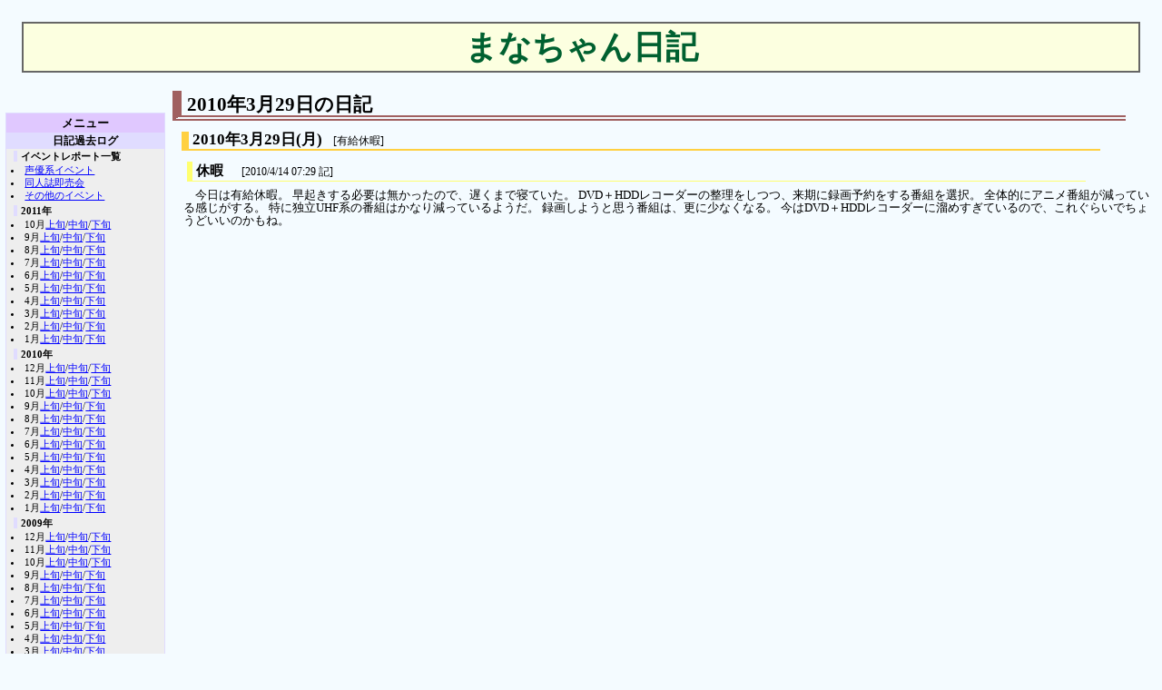

--- FILE ---
content_type: text/html; charset=Shift_JIS
request_url: http://www2u.biglobe.ne.jp/~manachan/diary.cgi?2010/3/29
body_size: 19037
content:
<?xml version="1.0" encoding="Shift_JIS"?>
<!DOCTYPE html PUBLIC "-//W3C//DTD XHTML 1.0 Strict//EN" "http://www.w3.org/TR/xhtml1/DTD/xhtml1-strict.dtd">
<html xmlns="http://www.w3.org/1999/xhtml" xml:lang="ja" lang="ja">
<head>
<meta name="CGI_Script" content="Diary page" />
<meta name="CGI_Version" content="Ver.2.07" />
<meta http-equiv="Content-Type" content="text/html; charset=Shift_JIS" />
<meta http-equiv="Content-Style-Type" content="text/css" />
<link rel="Stylesheet" type="text/css" href="css/diary.css" />
<link rev="Made" href="mailto:manachan&#64;mvh&#46;biglobe&#46;ne&#46;jp" />
<link rel="Start" href="main.cgi" />
<title>まなちゃん日記</title>
</head>
<body>
<h1>まなちゃん日記</h1>
<div class="contents">
<h2>2010年3月29日の日記</h2>
<h3 class="diary"><a id="day29" name="day29" href="diary.cgi?2010/3/29" title="2010/3/29のブロック">2010年3月29日</a><span class="weekday">(月)</span> <small>[有給休暇]</small></h3>
<h4 class="diary"><a id="day29-001" name="day29-001" href="diary.cgi?2010/3/29#day29-001" title="2010/3/29 001番目のブロック">休暇</a> <small>[2010/4/14 07:29 記]</small></h4>
<p>
今日は有給休暇。
早起きする必要は無かったので、遅くまで寝ていた。
DVD＋HDDレコーダーの整理をしつつ、来期に録画予約をする番組を選択。
全体的にアニメ番組が減っている感じがする。
特に独立UHF系の番組はかなり減っているようだ。
録画しようと思う番組は、更に少なくなる。
今はDVD＋HDDレコーダーに溜めすぎているので、これぐらいでちょうどいいのかもね。
</p>
</div>
<hr class="divider" />
<div class="appendix">
<div class="menu">
<h2>メニュー</h2>
<h3>日記過去ログ</h3>
<h4>イベントレポート一覧</h4>
<ul>
<li><a href="diary.cgi?voice">声優系イベント</a></li>
<li><a href="diary.cgi?doujin">同人誌即売会</a></li>
<li><a href="diary.cgi?other">その他のイベント</a></li>
</ul>
<h4>2011年</h4>
<ul>
<li>10月<a href="diary.cgi?2011/10/a">上旬</a>/<a href="diary.cgi?2011/10/b">中旬</a>/<a href="diary.cgi?2011/10/c">下旬</a></li>
<li>9月<a href="diary.cgi?2011/9/a">上旬</a>/<a href="diary.cgi?2011/9/b">中旬</a>/<a href="diary.cgi?2011/9/c">下旬</a></li>
<li>8月<a href="diary.cgi?2011/8/a">上旬</a>/<a href="diary.cgi?2011/8/b">中旬</a>/<a href="diary.cgi?2011/8/c">下旬</a></li>
<li>7月<a href="diary.cgi?2011/7/a">上旬</a>/<a href="diary.cgi?2011/7/b">中旬</a>/<a href="diary.cgi?2011/7/c">下旬</a></li>
<li>6月<a href="diary.cgi?2011/6/a">上旬</a>/<a href="diary.cgi?2011/6/b">中旬</a>/<a href="diary.cgi?2011/6/c">下旬</a></li>
<li>5月<a href="diary.cgi?2011/5/a">上旬</a>/<a href="diary.cgi?2011/5/b">中旬</a>/<a href="diary.cgi?2011/5/c">下旬</a></li>
<li>4月<a href="diary.cgi?2011/4/a">上旬</a>/<a href="diary.cgi?2011/4/b">中旬</a>/<a href="diary.cgi?2011/4/c">下旬</a></li>
<li>3月<a href="diary.cgi?2011/3/a">上旬</a>/<a href="diary.cgi?2011/3/b">中旬</a>/<a href="diary.cgi?2011/3/c">下旬</a></li>
<li>2月<a href="diary.cgi?2011/2/a">上旬</a>/<a href="diary.cgi?2011/2/b">中旬</a>/<a href="diary.cgi?2011/2/c">下旬</a></li>
<li>1月<a href="diary.cgi?2011/1/a">上旬</a>/<a href="diary.cgi?2011/1/b">中旬</a>/<a href="diary.cgi?2011/1/c">下旬</a></li>
</ul>
<h4>2010年</h4>
<ul>
<li>12月<a href="diary.cgi?2010/12/a">上旬</a>/<a href="diary.cgi?2010/12/b">中旬</a>/<a href="diary.cgi?2010/12/c">下旬</a></li>
<li>11月<a href="diary.cgi?2010/11/a">上旬</a>/<a href="diary.cgi?2010/11/b">中旬</a>/<a href="diary.cgi?2010/11/c">下旬</a></li>
<li>10月<a href="diary.cgi?2010/10/a">上旬</a>/<a href="diary.cgi?2010/10/b">中旬</a>/<a href="diary.cgi?2010/10/c">下旬</a></li>
<li>9月<a href="diary.cgi?2010/9/a">上旬</a>/<a href="diary.cgi?2010/9/b">中旬</a>/<a href="diary.cgi?2010/9/c">下旬</a></li>
<li>8月<a href="diary.cgi?2010/8/a">上旬</a>/<a href="diary.cgi?2010/8/b">中旬</a>/<a href="diary.cgi?2010/8/c">下旬</a></li>
<li>7月<a href="diary.cgi?2010/7/a">上旬</a>/<a href="diary.cgi?2010/7/b">中旬</a>/<a href="diary.cgi?2010/7/c">下旬</a></li>
<li>6月<a href="diary.cgi?2010/6/a">上旬</a>/<a href="diary.cgi?2010/6/b">中旬</a>/<a href="diary.cgi?2010/6/c">下旬</a></li>
<li>5月<a href="diary.cgi?2010/5/a">上旬</a>/<a href="diary.cgi?2010/5/b">中旬</a>/<a href="diary.cgi?2010/5/c">下旬</a></li>
<li>4月<a href="diary.cgi?2010/4/a">上旬</a>/<a href="diary.cgi?2010/4/b">中旬</a>/<a href="diary.cgi?2010/4/c">下旬</a></li>
<li>3月<a href="diary.cgi?2010/3/a">上旬</a>/<a href="diary.cgi?2010/3/b">中旬</a>/<a href="diary.cgi?2010/3/c">下旬</a></li>
<li>2月<a href="diary.cgi?2010/2/a">上旬</a>/<a href="diary.cgi?2010/2/b">中旬</a>/<a href="diary.cgi?2010/2/c">下旬</a></li>
<li>1月<a href="diary.cgi?2010/1/a">上旬</a>/<a href="diary.cgi?2010/1/b">中旬</a>/<a href="diary.cgi?2010/1/c">下旬</a></li>
</ul>
<h4>2009年</h4>
<ul>
<li>12月<a href="diary.cgi?2009/12/a">上旬</a>/<a href="diary.cgi?2009/12/b">中旬</a>/<a href="diary.cgi?2009/12/c">下旬</a></li>
<li>11月<a href="diary.cgi?2009/11/a">上旬</a>/<a href="diary.cgi?2009/11/b">中旬</a>/<a href="diary.cgi?2009/11/c">下旬</a></li>
<li>10月<a href="diary.cgi?2009/10/a">上旬</a>/<a href="diary.cgi?2009/10/b">中旬</a>/<a href="diary.cgi?2009/10/c">下旬</a></li>
<li>9月<a href="diary.cgi?2009/9/a">上旬</a>/<a href="diary.cgi?2009/9/b">中旬</a>/<a href="diary.cgi?2009/9/c">下旬</a></li>
<li>8月<a href="diary.cgi?2009/8/a">上旬</a>/<a href="diary.cgi?2009/8/b">中旬</a>/<a href="diary.cgi?2009/8/c">下旬</a></li>
<li>7月<a href="diary.cgi?2009/7/a">上旬</a>/<a href="diary.cgi?2009/7/b">中旬</a>/<a href="diary.cgi?2009/7/c">下旬</a></li>
<li>6月<a href="diary.cgi?2009/6/a">上旬</a>/<a href="diary.cgi?2009/6/b">中旬</a>/<a href="diary.cgi?2009/6/c">下旬</a></li>
<li>5月<a href="diary.cgi?2009/5/a">上旬</a>/<a href="diary.cgi?2009/5/b">中旬</a>/<a href="diary.cgi?2009/5/c">下旬</a></li>
<li>4月<a href="diary.cgi?2009/4/a">上旬</a>/<a href="diary.cgi?2009/4/b">中旬</a>/<a href="diary.cgi?2009/4/c">下旬</a></li>
<li>3月<a href="diary.cgi?2009/3/a">上旬</a>/<a href="diary.cgi?2009/3/b">中旬</a>/<a href="diary.cgi?2009/3/c">下旬</a></li>
<li>2月<a href="diary.cgi?2009/2/a">上旬</a>/<a href="diary.cgi?2009/2/b">中旬</a>/<a href="diary.cgi?2009/2/c">下旬</a></li>
<li>1月<a href="diary.cgi?2009/1/a">上旬</a>/<a href="diary.cgi?2009/1/b">中旬</a>/<a href="diary.cgi?2009/1/c">下旬</a></li>
</ul>
<h4>2008年</h4>
<ul>
<li>12月<a href="diary.cgi?2008/12/a">上旬</a>/<a href="diary.cgi?2008/12/b">中旬</a>/<a href="diary.cgi?2008/12/c">下旬</a></li>
<li>11月<a href="diary.cgi?2008/11/a">上旬</a>/<a href="diary.cgi?2008/11/b">中旬</a>/<a href="diary.cgi?2008/11/c">下旬</a></li>
<li>10月<a href="diary.cgi?2008/10/a">上旬</a>/<a href="diary.cgi?2008/10/b">中旬</a>/<a href="diary.cgi?2008/10/c">下旬</a></li>
<li>9月<a href="diary.cgi?2008/9/a">上旬</a>/<a href="diary.cgi?2008/9/b">中旬</a>/<a href="diary.cgi?2008/9/c">下旬</a></li>
<li>8月<a href="diary.cgi?2008/8/a">上旬</a>/<a href="diary.cgi?2008/8/b">中旬</a>/<a href="diary.cgi?2008/8/c">下旬</a></li>
<li>7月<a href="diary.cgi?2008/7/a">上旬</a>/<a href="diary.cgi?2008/7/b">中旬</a>/<a href="diary.cgi?2008/7/c">下旬</a></li>
<li>6月<a href="diary.cgi?2008/6/a">上旬</a>/<a href="diary.cgi?2008/6/b">中旬</a>/<a href="diary.cgi?2008/6/c">下旬</a></li>
<li>5月<a href="diary.cgi?2008/5/a">上旬</a>/<a href="diary.cgi?2008/5/b">中旬</a>/<a href="diary.cgi?2008/5/c">下旬</a></li>
<li>4月<a href="diary.cgi?2008/4/a">上旬</a>/<a href="diary.cgi?2008/4/b">中旬</a>/<a href="diary.cgi?2008/4/c">下旬</a></li>
<li>3月<a href="diary.cgi?2008/3/a">上旬</a>/<a href="diary.cgi?2008/3/b">中旬</a>/<a href="diary.cgi?2008/3/c">下旬</a></li>
<li>2月<a href="diary.cgi?2008/2/a">上旬</a>/<a href="diary.cgi?2008/2/b">中旬</a>/<a href="diary.cgi?2008/2/c">下旬</a></li>
<li>1月<a href="diary.cgi?2008/1/a">上旬</a>/<a href="diary.cgi?2008/1/b">中旬</a>/<a href="diary.cgi?2008/1/c">下旬</a></li>
</ul>
<h4>2007年</h4>
<ul>
<li>12月<a href="diary.cgi?2007/12/a">上旬</a>/<a href="diary.cgi?2007/12/b">中旬</a>/<a href="diary.cgi?2007/12/c">下旬</a></li>
<li>11月<a href="diary.cgi?2007/11/a">上旬</a>/<a href="diary.cgi?2007/11/b">中旬</a>/<a href="diary.cgi?2007/11/c">下旬</a></li>
<li>10月<a href="diary.cgi?2007/10/a">上旬</a>/<a href="diary.cgi?2007/10/b">中旬</a>/<a href="diary.cgi?2007/10/c">下旬</a></li>
<li>9月<a href="diary.cgi?2007/9/a">上旬</a>/<a href="diary.cgi?2007/9/b">中旬</a>/<a href="diary.cgi?2007/9/c">下旬</a></li>
<li>8月<a href="diary.cgi?2007/8/a">上旬</a>/<a href="diary.cgi?2007/8/b">中旬</a>/<a href="diary.cgi?2007/8/c">下旬</a></li>
<li>7月<a href="diary.cgi?2007/7/a">上旬</a>/<a href="diary.cgi?2007/7/b">中旬</a>/<a href="diary.cgi?2007/7/c">下旬</a></li>
<li>6月<a href="diary.cgi?2007/6/a">上旬</a>/<a href="diary.cgi?2007/6/b">中旬</a>/<a href="diary.cgi?2007/6/c">下旬</a></li>
<li>5月<a href="diary.cgi?2007/5/a">上旬</a>/<a href="diary.cgi?2007/5/b">中旬</a>/<a href="diary.cgi?2007/5/c">下旬</a></li>
<li>4月<a href="diary.cgi?2007/4/a">上旬</a>/<a href="diary.cgi?2007/4/b">中旬</a>/<a href="diary.cgi?2007/4/c">下旬</a></li>
<li>3月<a href="diary.cgi?2007/3/a">上旬</a>/<a href="diary.cgi?2007/3/b">中旬</a>/<a href="diary.cgi?2007/3/c">下旬</a></li>
<li>2月<a href="diary.cgi?2007/2/a">上旬</a>/<a href="diary.cgi?2007/2/b">中旬</a>/<a href="diary.cgi?2007/2/c">下旬</a></li>
<li>1月<a href="diary.cgi?2007/1/a">上旬</a>/<a href="diary.cgi?2007/1/b">中旬</a>/<a href="diary.cgi?2007/1/c">下旬</a></li>
</ul>
<h4>2006年</h4>
<ul>
<li>12月<a href="diary.cgi?2006/12/a">上旬</a>/<a href="diary.cgi?2006/12/b">中旬</a>/<a href="diary.cgi?2006/12/c">下旬</a></li>
<li>11月<a href="diary.cgi?2006/11/a">上旬</a>/<a href="diary.cgi?2006/11/b">中旬</a>/<a href="diary.cgi?2006/11/c">下旬</a></li>
<li>10月<a href="diary.cgi?2006/10/a">上旬</a>/<a href="diary.cgi?2006/10/b">中旬</a>/<a href="diary.cgi?2006/10/c">下旬</a></li>
<li>9月<a href="diary.cgi?2006/9/a">上旬</a>/<a href="diary.cgi?2006/9/b">中旬</a>/<a href="diary.cgi?2006/9/c">下旬</a></li>
<li>8月<a href="diary.cgi?2006/8/a">上旬</a>/<a href="diary.cgi?2006/8/b">中旬</a>/<a href="diary.cgi?2006/8/c">下旬</a></li>
<li>7月<a href="diary.cgi?2006/7/a">上旬</a>/<a href="diary.cgi?2006/7/b">中旬</a>/<a href="diary.cgi?2006/7/c">下旬</a></li>
<li>6月<a href="diary.cgi?2006/6/a">上旬</a>/<a href="diary.cgi?2006/6/b">中旬</a>/<a href="diary.cgi?2006/6/c">下旬</a></li>
<li>5月<a href="diary.cgi?2006/5/a">上旬</a>/<a href="diary.cgi?2006/5/b">中旬</a>/<a href="diary.cgi?2006/5/c">下旬</a></li>
<li>4月<a href="diary.cgi?2006/4/a">上旬</a>/<a href="diary.cgi?2006/4/b">中旬</a>/<a href="diary.cgi?2006/4/c">下旬</a></li>
<li>3月<a href="diary.cgi?2006/3/a">上旬</a>/<a href="diary.cgi?2006/3/b">中旬</a>/<a href="diary.cgi?2006/3/c">下旬</a></li>
<li>2月<a href="diary.cgi?2006/2/a">上旬</a>/<a href="diary.cgi?2006/2/b">中旬</a>/<a href="diary.cgi?2006/2/c">下旬</a></li>
<li>1月<a href="diary.cgi?2006/1/a">上旬</a>/<a href="diary.cgi?2006/1/b">中旬</a>/<a href="diary.cgi?2006/1/c">下旬</a></li>
</ul>
<h4>2005年</h4>
<ul>
<li>12月<a href="diary.cgi?2005/12/a">上旬</a>/<a href="diary.cgi?2005/12/b">中旬</a>/<a href="diary.cgi?2005/12/c">下旬</a></li>
<li>11月<a href="diary.cgi?2005/11/a">上旬</a>/<a href="diary.cgi?2005/11/b">中旬</a>/<a href="diary.cgi?2005/11/c">下旬</a></li>
<li>10月<a href="diary.cgi?2005/10/a">上旬</a>/<a href="diary.cgi?2005/10/b">中旬</a>/<a href="diary.cgi?2005/10/c">下旬</a></li>
<li>9月<a href="diary.cgi?2005/9/a">上旬</a>/<a href="diary.cgi?2005/9/b">中旬</a>/<a href="diary.cgi?2005/9/c">下旬</a></li>
<li>8月<a href="diary.cgi?2005/8/a">上旬</a>/<a href="diary.cgi?2005/8/b">中旬</a>/<a href="diary.cgi?2005/8/c">下旬</a></li>
<li>7月<a href="diary.cgi?2005/7/a">上旬</a>/<a href="diary.cgi?2005/7/b">中旬</a>/<a href="diary.cgi?2005/7/c">下旬</a></li>
<li>6月<a href="diary.cgi?2005/6/a">上旬</a>/<a href="diary.cgi?2005/6/b">中旬</a>/<a href="diary.cgi?2005/6/c">下旬</a></li>
<li>5月<a href="diary.cgi?2005/5/a">上旬</a>/<a href="diary.cgi?2005/5/b">中旬</a>/<a href="diary.cgi?2005/5/c">下旬</a></li>
<li>4月<a href="diary.cgi?2005/4/a">上旬</a>/<a href="diary.cgi?2005/4/b">中旬</a>/<a href="diary.cgi?2005/4/c">下旬</a></li>
<li>3月<a href="diary.cgi?2005/3/a">上旬</a>/<a href="diary.cgi?2005/3/b">中旬</a>/<a href="diary.cgi?2005/3/c">下旬</a></li>
<li>2月<a href="diary.cgi?2005/2/a">上旬</a>/<a href="diary.cgi?2005/2/b">中旬</a>/<a href="diary.cgi?2005/2/c">下旬</a></li>
<li>1月<a href="diary.cgi?2005/1/a">上旬</a>/<a href="diary.cgi?2005/1/b">中旬</a>/<a href="diary.cgi?2005/1/c">下旬</a></li>
</ul>
<h4>2004年</h4>
<ul>
<li>12月<a href="diary.cgi?2004/12/a">上旬</a>/<a href="diary.cgi?2004/12/b">中旬</a>/<a href="diary.cgi?2004/12/c">下旬</a></li>
<li>11月<a href="diary.cgi?2004/11/a">上旬</a>/<a href="diary.cgi?2004/11/b">中旬</a>/<a href="diary.cgi?2004/11/c">下旬</a></li>
<li>10月<a href="diary.cgi?2004/10/a">上旬</a>/<a href="diary.cgi?2004/10/b">中旬</a>/<a href="diary.cgi?2004/10/c">下旬</a></li>
<li>9月<a href="diary.cgi?2004/9/a">上旬</a>/<a href="diary.cgi?2004/9/b">中旬</a>/<a href="diary.cgi?2004/9/c">下旬</a></li>
<li>8月<a href="diary.cgi?2004/8/a">上旬</a>/<a href="diary.cgi?2004/8/b">中旬</a>/<a href="diary.cgi?2004/8/c">下旬</a></li>
<li>7月<a href="diary.cgi?2004/7/a">上旬</a>/<a href="diary.cgi?2004/7/b">中旬</a>/<a href="diary.cgi?2004/7/c">下旬</a></li>
<li>6月<a href="diary.cgi?2004/6/a">上旬</a>/<a href="diary.cgi?2004/6/b">中旬</a>/<a href="diary.cgi?2004/6/c">下旬</a></li>
<li>5月<a href="diary.cgi?2004/5/a">上旬</a>/<a href="diary.cgi?2004/5/b">中旬</a>/<a href="diary.cgi?2004/5/c">下旬</a></li>
<li>4月<a href="diary.cgi?2004/4/a">上旬</a>/<a href="diary.cgi?2004/4/b">中旬</a>/<a href="diary.cgi?2004/4/c">下旬</a></li>
<li>3月<a href="diary.cgi?2004/3/a">上旬</a>/<a href="diary.cgi?2004/3/b">中旬</a>/<a href="diary.cgi?2004/3/c">下旬</a></li>
<li>2月<a href="diary.cgi?2004/2/a">上旬</a>/<a href="diary.cgi?2004/2/b">中旬</a>/<a href="diary.cgi?2004/2/c">下旬</a></li>
<li>1月<a href="diary.cgi?2004/1/a">上旬</a>/<a href="diary.cgi?2004/1/b">中旬</a>/<a href="diary.cgi?2004/1/c">下旬</a></li>
</ul>
<h4>2003年</h4>
<ul>
<li>12月<a href="diary.cgi?2003/12/a">上旬</a>/<a href="diary.cgi?2003/12/b">中旬</a>/<a href="diary.cgi?2003/12/c">下旬</a></li>
<li>11月<a href="diary.cgi?2003/11/a">上旬</a>/<a href="diary.cgi?2003/11/b">中旬</a>/<a href="diary.cgi?2003/11/c">下旬</a></li>
<li>10月<a href="diary.cgi?2003/10/a">上旬</a>/<a href="diary.cgi?2003/10/b">中旬</a>/<a href="diary.cgi?2003/10/c">下旬</a></li>
<li>9月<a href="diary.cgi?2003/9/a">上旬</a>/<a href="diary.cgi?2003/9/b">中旬</a>/<a href="diary.cgi?2003/9/c">下旬</a></li>
<li>8月<a href="diary.cgi?2003/8/a">上旬</a>/<a href="diary.cgi?2003/8/b">中旬</a>/<a href="diary.cgi?2003/8/c">下旬</a></li>
<li>7月<a href="diary.cgi?2003/7/a">上旬</a>/<a href="diary.cgi?2003/7/b">中旬</a>/<a href="diary.cgi?2003/7/c">下旬</a></li>
<li>6月<a href="diary.cgi?2003/6/a">上旬</a>/<a href="diary.cgi?2003/6/b">中旬</a>/<a href="diary.cgi?2003/6/c">下旬</a></li>
<li>5月<a href="diary.cgi?2003/5/a">上旬</a>/<a href="diary.cgi?2003/5/b">中旬</a>/<a href="diary.cgi?2003/5/c">下旬</a></li>
<li>4月<a href="diary.cgi?2003/4/a">上旬</a>/<a href="diary.cgi?2003/4/b">中旬</a>/<a href="diary.cgi?2003/4/c">下旬</a></li>
<li>3月<a href="diary.cgi?2003/3/a">上旬</a>/<a href="diary.cgi?2003/3/b">中旬</a>/<a href="diary.cgi?2003/3/c">下旬</a></li>
<li>2月<a href="diary.cgi?2003/2/a">上旬</a>/<a href="diary.cgi?2003/2/b">中旬</a>/<a href="diary.cgi?2003/2/c">下旬</a></li>
<li>1月<a href="diary.cgi?2003/1/a">上旬</a>/<a href="diary.cgi?2003/1/b">中旬</a>/<a href="diary.cgi?2003/1/c">下旬</a></li>
</ul>
<h4>2002年</h4>
<ul>
<li>12月<a href="diary.cgi?2002/12/a">上旬</a>/<a href="diary.cgi?2002/12/b">中旬</a>/<a href="diary.cgi?2002/12/c">下旬</a></li>
<li>11月<a href="diary.cgi?2002/11/a">上旬</a>/<a href="diary.cgi?2002/11/b">中旬</a>/<a href="diary.cgi?2002/11/c">下旬</a></li>
<li>10月<a href="diary.cgi?2002/10/a">上旬</a>/<a href="diary.cgi?2002/10/b">中旬</a>/<a href="diary.cgi?2002/10/c">下旬</a></li>
<li>9月<a href="diary.cgi?2002/9/a">上旬</a>/<a href="diary.cgi?2002/9/b">中旬</a>/<a href="diary.cgi?2002/9/c">下旬</a></li>
<li>8月<a href="diary.cgi?2002/8/a">上旬</a>/<a href="diary.cgi?2002/8/b">中旬</a>/<a href="diary.cgi?2002/8/c">下旬</a></li>
<li>7月<a href="diary.cgi?2002/7/a">上旬</a>/<a href="diary.cgi?2002/7/b">中旬</a>/<a href="diary.cgi?2002/7/c">下旬</a></li>
<li>6月<a href="diary.cgi?2002/6/a">上旬</a>/<a href="diary.cgi?2002/6/b">中旬</a>/<a href="diary.cgi?2002/6/c">下旬</a></li>
<li>5月<a href="diary.cgi?2002/5/a">上旬</a>/<a href="diary.cgi?2002/5/b">中旬</a>/<a href="diary.cgi?2002/5/c">下旬</a></li>
<li>4月<a href="diary.cgi?2002/4/a">上旬</a>/<a href="diary.cgi?2002/4/b">中旬</a>/<a href="diary.cgi?2002/4/c">下旬</a></li>
<li>3月<a href="diary.cgi?2002/3/a">上旬</a>/<a href="diary.cgi?2002/3/b">中旬</a>/<a href="diary.cgi?2002/3/c">下旬</a></li>
<li>2月<a href="diary.cgi?2002/2/a">上旬</a>/<a href="diary.cgi?2002/2/b">中旬</a>/<a href="diary.cgi?2002/2/c">下旬</a></li>
<li>1月<a href="diary.cgi?2002/1/a">上旬</a>/<a href="diary.cgi?2002/1/b">中旬</a>/<a href="diary.cgi?2002/1/c">下旬</a></li>
</ul>
<h4>2001年</h4>
<ul>
<li><a href="diary.cgi?2001/12">12月</a></li>
<li><a href="diary.cgi?2001/11">11月</a></li>
<li><a href="diary.cgi?2001/10">10月</a></li>
<li><a href="diary.cgi?2001/9">9月</a></li>
<li><a href="diary.cgi?2001/8">8月</a></li>
<li><a href="diary.cgi?2001/7">7月</a></li>
<li><a href="diary.cgi?2001/6">6月</a></li>
<li><a href="diary.cgi?2001/5">5月</a></li>
<li><a href="diary.cgi?2001/4">4月</a></li>
<li><a href="diary.cgi?2001/3">3月</a></li>
<li><a href="diary.cgi?2001/2">2月</a></li>
<li><a href="diary.cgi?2001/1">1月</a></li>
</ul>
<h3>サイト内</h3>
<ul>
<li><a href="main.cgi">トップページ</a></li>
<li><a href="about.html">このサイトについて</a></li>
<li><a href="diary.cgi">まなちゃん日記</a>
<ul>
<li><a href="search.cgi">まなちゃん日記検索</a></li>
</ul></li>
<li><a href="BBS/manaboard.cgi">まなちゃん掲示板</a>
<ul>
<li><a href="BBS/notice.html">注意書き</a></li>
</ul></li>
<li><a href="rail/nambu.html">南武線</a>
<ul>
<li><a href="rail/construct.html">立体交差説明会</a></li>
</ul></li>
<li><a href="map/output.cgi?yokohama0">横浜駅周辺オタクMap</a></li>
<li><a href="animation/waku.cgi">アニメ放送枠</a></li>
<li>カラオケ
<ul>
<li><a href="karaoke/output.cgi?okazaki-pasela">岡崎律子さん関連曲</a></li>
<li><a href="karaoke/output.cgi?akihabara-pasela">アキハバラ電脳組関連曲</a></li>
<li><a href="karaoke/output.cgi?luna-pasela">ルナ・ヴァルガー関連曲</a></li>
</ul></li>
<li><a href="temp/output.cgi?d=gamers1">ゲーマーズの野望</a></li>
<li><a href="temp/output.cgi?digikonyo">デ・ジ・キャラットにょ</a></li>
<li><a href="temp/output.cgi?ie">IEのセキュリティ更新</a></li>
<li><a href="temp/output.cgi?resolution">画面解像度</a></li>
<li>個人の情報
<ul>
<li><a href="personal/profile.html">プロフィール</a></li>
</ul></li>
</ul>
<h3>姉妹サイト</h3>
<ul>
<li><a href="Akihabara/main.cgi">半径500メートル</a></li>
</ul>
</div>
</div>
<address>
<!-- ※未承諾掲載 （メールアドレス収集ロボット用） -->
</address>
</body>
</html>


--- FILE ---
content_type: text/css
request_url: http://www2u.biglobe.ne.jp/~manachan/css/diary.css
body_size: 77
content:
@charset "Shift_JIS";
@import url("_diary.css");
@import url("_common.css");


--- FILE ---
content_type: text/css
request_url: http://www2u.biglobe.ne.jp/~manachan/css/_diary.css
body_size: 1273
content:
@charset "Shift_JIS";
/*
 *	_diary.css
 *		author	: manachan@mvh.biglobe.ne.jp
 *		date	: 2003/03/25
 */

h1.toptitle {		/* サイト名 */
	color: #006030;
	background: #FCFFE0 none;
	font-size: 40px;
	font-weight: 800;
	text-align: center;
	line-height: 1em;
	margin: 24px 36px 20px 36px;
	border-style: solid;
	border-color: #666666;
	border-width: 2px;
	padding: 8px 10px 8px 10px;
}
h3.diary small {	/* 情報 */
	font-size: 72%;
	font-weight: 400;
	font-style: normal;
	margin: 0 0 0 8px;
}
h4.diary small {
	font-size: 78%;
	font-weight: 400;
	font-style: normal;
	margin: 0 0 0 16px;
}
.diary a:link {		/* タイトル部のリンク */
	color: #000000;
	background: transparent none;
	text-decoration: none;
}
.diary a:visited {
	color: #000000;
	background: transparent none;
	text-decoration: none;
}
.diary a:active {
	color: #000000;
	background: #800000 none;
	text-decoration: none;
}
li.comment {		/* テキスト */
	list-style: none;
	margin: 3px 0 0 0;
	border-style: none;
	padding: 0 0 0 0;
}
p.footer {			/* フッタ部 */
	margin: 12px auto 8px 32px;
	border-style: none;
	padding: 0 0 0 0;
}
.color1 {			/* 色 */
	color: #000000;
	background: #FFD0FF none;
}
.color2 {
	color: #000000;
	background: #C0FFE0 none;
}
.color3 {
	color: #000000;
	background: #FFD8A0 none;
}


--- FILE ---
content_type: text/css
request_url: http://www2u.biglobe.ne.jp/~manachan/css/_common.css
body_size: 9943
content:
@charset "Shift_JIS";
/*
 *	_common.css
 *		author	: manachan@mvh.biglobe.ne.jp
 *		date	: 2006/05/16
 */

body {				/* 全体 */
	color: #000000;
	background: #F4FBFF none;
	font-size: small;
	font-weight: 400;
	font-style: normal;
	font-variant: normal;
	text-align: left;
	text-transform: none;
	text-indent: 0;
	line-height: 1.1em;
	letter-spacing: normal;
	word-spacing: normal;
	white-space: normal;
	margin: 0 0 0 0;
	border-style: none;
	padding: 0 0 0 0;
	visibility: visible;
	direction: ltr;
	cursor: auto;
}
h1 {				/* ページタイトル */
	color: #006030;
	background: #FCFFE0 none;
	font-size: 36px;
	font-weight: 800;
	text-align: center;
	line-height: 1em;
	margin: 24px 24px 20px 24px;
	border-style: solid;
	border-color: #666666;
	border-width: 2px;
	padding: 8px 10px 8px 10px;
}
h1 small {
	color: #006030;
	background: transparent none;
	font-weight: 500;
	font-style: italic;
}
h2 {				/* 章 */
	font-size: 170%;
	font-weight: 800;
	line-height: 1.1em;
	margin: 8px 36px 12px 0;
	border-style: none none double solid;
	border-color: #A06060;
	border-width: 0 0 6px 10px;
	padding: 4px 0 0 6px;
	clear: both;
}
h2 small {
	font-weight: 400;
	font-style: italic;
}
h3 {				/* 節 */
	font-size: 135%;
	font-weight: 700;
	line-height: 1.1em;
	margin: 12px 64px 10px 10px;
	border-style: none none solid solid;
	border-color: #FFD040;
	border-width: 0 0 2px 8px;
	padding: 0 0 0 4px;
	clear: both;
}
h3 small {
	font-weight: 400;
	font-style: normal;
}
h4 {				/* 小節 */
	font-size: 120%;
	font-weight: 600;
	line-height: 1.1em;
	margin: 12px 80px 4px 16px;
	border-style: none none solid solid;
	border-color: #FFFF70;
	border-width: 0 0 1px 6px;
	padding: 2px 0 2px 4px;
	clear: both;
}
h5 {				/* 小々節 */
	font-size: 110%;
	font-weight: 500;
	line-height: 1.1em;
	margin: 12px 0 4px 20px;
	border-style: none none none solid;
	border-color: #D0FFD0;
	border-width: 0 0 0 6px;
	padding: 2px 0 2px 4px;
	clear: both;
}
p {					/* 文 */
	text-indent: 1em;
	line-height: 1.15em;
	margin: 8px auto 8px 12px;
	border-style: none;
	padding: 0 0 0 0;
}
address {
	font-size: 110%;
	font-style: italic;
	text-indent: 0;
	line-height: 1.15em;
	margin: 2px auto 2px 20px;
	border-style: none;
	padding: 0 0 0 0;
}
pre {
	white-space: pre;
	text-indent: 0;
	line-height: 1.1em;
	margin: 8px auto 8px 14px;
	border-style: none;
	padding: 0 0 0 0;
}
br {
	clear: both;
}
blockquote {		/* 引用 */
	margin: 0 32px 0 48px;
	border-style: none;
	padding: 0 0 0 0;
}
q {
	font-size: 90%;
	line-height: 1.15em;
	quotes: "「" "」" "『" "』";
}
abbr {				/* 略語 */
	margin: 0 0 0 0;
	border-style: none none dotted none;
	border-color: #B0C0FF;
	border-width: 0 0 1px 0;
	padding: 0 0 0 0;
}
small {				/* 文字 */
	font-size: 85%;
}
big {
	font-size: 120%;
	font-weight: 500;
}
strong {
	font-style: normal;
	font-weight: 800;
}
em {
	font-style: italic;
	font-weight: 500;
}
i {
	font-style: italic;
}
b {
	font-weight: 700;
}
tt {
	font-family: monospace;
}
img {				/* 画像 */
	margin: 0 4px 8px 8px;
	border-style: none;
	padding: 0 0 0 0;
	position: static;
	float: left;
}
a:link {			/* リンク */
	color: #0000FF;
	background: transparent none;
	text-decoration: underline;
}
a:visited {
	color: #600080;
	background: transparent none;
	text-decoration: none;
}
a:active {
	color: #F0FBFF;
	background: #800000 none;
	text-decoration: underline;
}
ul {				/* リスト */
	list-style-type: disc;
}
ul ul {
	list-style-type: circle;
}
ul ul ul {
	list-style-type: square;
}
ol {
	list-style: decimal outside;
}
li {
	margin: 0 0 0 0;
	border-style: none;
	padding: 0 0 0 0;
}
dl {				/* 定義 */
	margin: 8px auto 8px 14px;
	border-style: none;
	padding: 0 0 0 0;
}
dt {
	font-size: 100%;
	text-indent: 0;
	line-height: 1em;
	margin: 0 0 0 0;
	border-style: none;
	padding: 0 0 0 0;
}
dd {
	font-size: 100%;
	text-indent: 0;
	line-height: 1em;
	margin: 1px 0 8px 24px;
	border-style: none;
	padding: 0 0 0 0;
}
table {				/* 表 */
	margin: 4px auto 4px 14px;
	clear: both;
	table-layout: auto;
	empty-cells: show;
}
th {
	font-size: 110%;
	font-weight: 700;
	text-align: center;
	text-indent: 0;
}
td {
	font-size: 100%;
	text-align: left;
	text-indent: 0.2em;
}
caption {
	font-size: 120%;
}
textarea {			/* 入力 */
	font-size: 100%;
	text-indent: 0;
	line-height: 1.1em;
	margin: 4px 0 10px 0;
	border-style: inset;
	border-color: #909090;
	border-width: 2px 2px 2px 2px;
	padding: 1px 1px 1px 1px;
}
input[type="text"] {
	font-size: 100%;
	text-indent: 0;
	line-height: 1.1em;
	margin: 4px 0 0 0;
	border-style: inset;
	border-color: #909090;
	border-width: 2px 2px 2px 2px;
	padding: 1px 1px 1px 1px;
}
input[type="submit"] {
	font-size: 100%;
	text-indent: 0;
	padding: 1px 8px 1px 8px;
}
input[type="reset"] {
	font-size: 100%;
	text-indent: 0;
	padding: 1px 8px 1px 8px;
}
input[type="button"] {
	font-size: 100%;
	text-indent: 0;
	padding: 1px 8px 1px 8px;
}
select {
	font-size: 100%;
	text-indent: 0;
	line-height: 1.1em;
}
hr {				/* 罫線 */
	text-align: left;
	width: 72%;
	height: 5px;
	margin: 0 auto 4px 16px;
	border-style: dotted none solid none;
	border-color: #707070;
	border-width: 4px 0 1px 0;
	padding: 0 0 0 0;
	clear: both;
}

div.contents {		/* メイン部 */
	font-size: 97%;
	margin: 0 4px 10px 190px;
	border-style: none;
	padding: 0 0 0 0;
}
div.contents ul {
	list-style-position: outside;
}
div.appendix {		/* 左柱部 */
	font-size: 84%;
	margin: 0 0 0 0;
	border-style: none;
	padding: 0 0 0 0;
	position: absolute;
	top: 124px;
	left: 6px;
	width: 176px;
}
div.menu {			/* メニュー部 */
	color: #000000;
	background: #EEEEEE none;
	margin: 0 0 0 0;
	border-style: solid;
	border-width: 1px;
	border-color: #E0DCFF;
	padding: 0 0 0 0;
}
div.menu h2 {
	color: #000000;
	background: #E0C8FF none;
	font-size: 120%;
	font-weight: 700;
	text-align: center;
	line-height: 1em;
	margin: 0 0 0 0;
	border-style: none;
	padding: 4px 0 4px 0;
}
div.menu h3 {
	color: #000000;
	background: #E0DCFF none;
	font-size: 110%;
	font-weight: 600;
	text-align: center;
	line-height: 1em;
	margin: 0 0 0 0;
	border-style: none;
	padding: 3px 0 3px 0;
}
div.menu h4 {
	font-size: 100%;
	font-weight: 600;
	text-indent: 0em;
	line-height: 1.1em;
	margin: 2px 0 2px 8px;
	border-style: none none none solid;
	border-color: #E0DCFF;
	border-width: 0 0 0 4px;
	padding: 0 0 0 4px;
}
div.menu ul {
	margin: 0 0 4px 0.5em;
	border-style: none;
	padding: 0 0 0 0;
	list-style-position: inside;
}
div.menu ul ul {
	margin: 0 0 2px 1.0em;
	border-style: none;
	padding: 0 0 0 0;
	list-style-position: inside;
}
div.menu .self {
	color: #600080;
	background: transparent none;
	text-decoration: none;
}
div.menu p {
	text-indent: 0em;
	line-height: 1.15em;
	margin: 2px 0 4px 2px;
	border-style: none;
	padding: 0 0 0 0;
}
div.links {			/* リンク部 */
	color: #000000;
	background: #EEEEEE none;
	margin: 6px 0 0 0;
	border-style: solid;
	border-width: 1px;
	border-color: #FFE0E8;
	padding: 0 0 0 0;
}
div.links h2 {
	color: #000000;
	background: #FFC8D8 none;
	font-size: 120%;
	font-weight: 700;
	text-align: center;
	line-height: 1em;
	margin: 0 0 0 0;
	border-style: none;
	padding: 4px 0 4px 0;
}
div.links h3 {
	color: #000000;
	background: #FFE0E8 none;
	font-size: 110%;
	font-weight: 600;
	text-align: center;
	line-height: 1em;
	margin: 0 0 0 0;
	border-style: none;
	padding: 3px 0 3px 0;
}
div.links h4 {
	font-size: 100%;
	font-weight: 600;
	text-indent: 0em;
	line-height: 1.1em;
	margin: 2px 0 2px 8px;
	border-style: none none none solid;
	border-color: #FFE0E8;
	border-width: 0 0 0 4px;
	padding: 0 0 0 4px;
}
div.links ul {
	margin: 0 0 4px 0.5em;
	border-style: none;
	padding: 0 0 0 0;
	list-style-position: inside;
}
div.links ul ul {
	margin: 0 0 4px 1.2em;
	border-style: none;
	padding: 0 0 0 0;
	list-style-position: inside;
}
div.links p {
	text-indent: 0em;
	line-height: 1.15em;
	margin: 2px 0 4px 2px;
	border-style: none;
	padding: 0 0 0 0;
}
div.memo {			/* メモ書き部 */
	color: #000000;
	background: #EEEEEE none;
	margin: 6px 0 16px 0;
	border-style: solid;
	border-width: 1px;
	border-color: #C0FFDC;
	padding: 0 0 0 0;
}
div.memo h2 {
	color: #000000;
	background: #A0FFB8 none;
	font-size: 120%;
	font-weight: 700;
	text-align: center;
	line-height: 1em;
	margin: 0 0 0 0;
	border-style: none;
	padding: 4px 0 4px 0;
}
div.memo h3 {
	color: #000000;
	background: #C0FFDC none;
	font-size: 110%;
	font-weight: 600;
	text-align: center;
	line-height: 1em;
	margin: 0 0 0 0;
	border-style: none;
	padding: 3px 0 3px 0;
}
div.memo h4 {
	font-size: 100%;
	font-weight: 600;
	text-indent: 0em;
	line-height: 1.1em;
	margin: 2px 0 2px 8px;
	border-style: none none none solid;
	border-color: #C0FFDC;
	border-width: 0 0 0 4px;
	padding: 0 0 0 4px;
}
div.memo ul {
	margin: 0 0 4px 0.5em;
	border-style: none;
	padding: 0 0 0 0;
	list-style-position: inside;
}
div.memo ul ul {
	margin: 0 0 4px 1.2em;
	border-style: none;
	padding: 0 0 0 0;
	list-style-position: inside;
}
div.memo p {
	text-indent: 0em;
	line-height: 1.15em;
	margin: 2px 0 4px 2px;
	border-style: none;
	padding: 0 0 0 0;
}
div.memo img {
	margin: 0 0 2px 0;
	border-style: none;
	padding: 0 0 0 0;
}
hr.divider {		/* 仕切り */
	display: none;
}
.new {				/* 情報鮮度 */
	color: #FF0000;
	background: transparent none;
	font-style: normal;
}
.mid {
	color: #A00000;
	background: transparent none;
	font-style: normal;
}
.old {
	color: #000000;
	background: transparent none;
	font-style: normal;
}
.weekday {			/* 曜日 */
	color: #000000;
	background: transparent none;
}
.saturday {
	color: #0000FF;
	background: transparent none;
}
.holiday {
	color: #FF0000;
	background: transparent none;
}
td.check1 {		/* 色 */
	color: #000000;
	background: #FFF4F8 none;
}
td.check2 {
	color: #000000;
	background: #FFFFF0 none;
}
td.check3 {
	color: #000000;
	background: #F0FFE8 none;
}
td.owned {
	color: #000000;
	background: #F0FFE8 none;
}
li.frust {			/* その他 */
	color: #C0C0C0;
	background: transparent none;
}
td.num {
	text-align: right;
}
